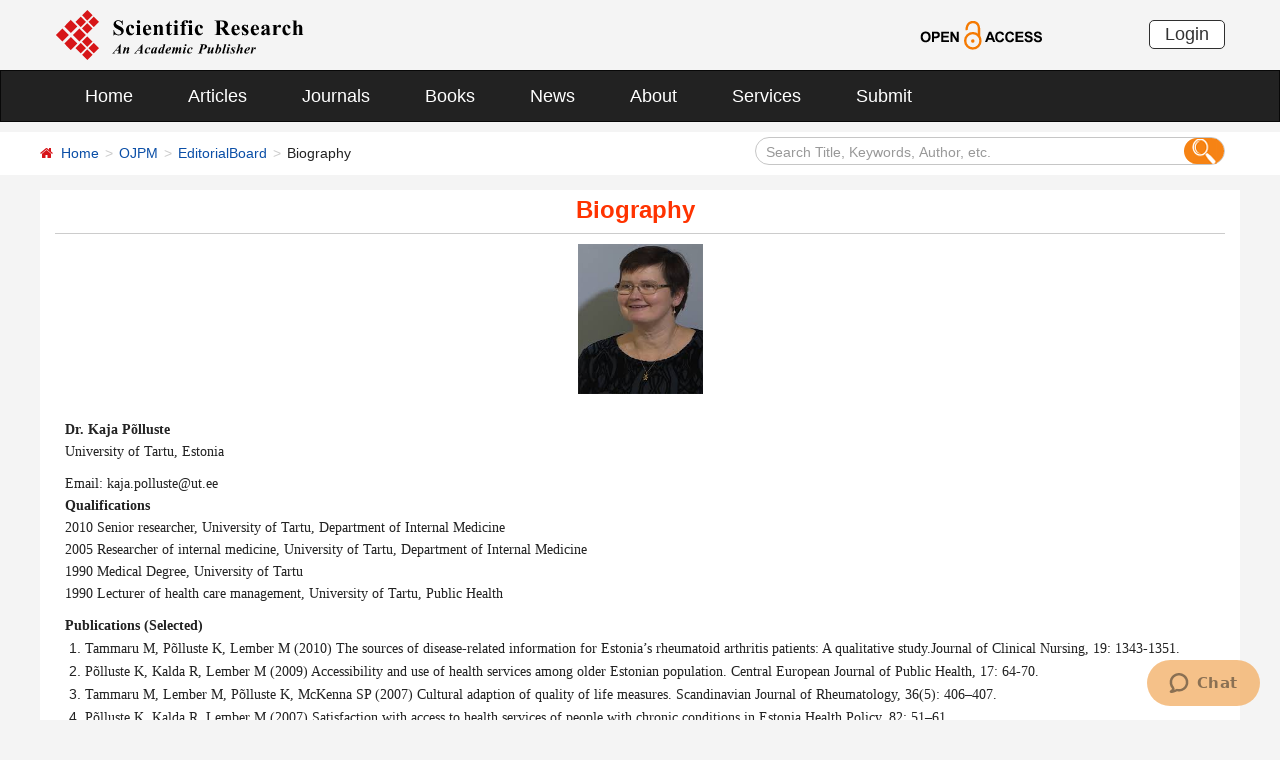

--- FILE ---
content_type: text/html; charset=utf-8
request_url: https://scirp.org/journal/detailedInforofeditorialboard?personid=3964
body_size: 21175
content:
<!DOCTYPE html PUBLIC "-//W3C//DTD XHTML 1.0 Transitional//EN" "http://www.w3.org/TR/xhtml1/DTD/xhtml1-transitional.dtd">
<html xmlns="http://www.w3.org/1999/xhtml">
<head id="Head1"><meta http-equiv="Content-Type" content="text/html; charset=utf-8" /><meta name="Keywords" content="Kaja Plluste,Open Journal of Preventive Medicine,University of Tartu,Scientific Research Publishing" /><meta name="description" content="Kaja P&amp;#245;lluste serves as the editorial board member in Open Journal of Preventive Medicine (SCIRP)." /><title>
	Kaja P&#245;lluste - Editorial Board - Scientific Research Publishing
</title><meta charset="utf-8" /><meta http-equiv="X-UA-Compatible" content="IE=edge" /><meta name="viewport" content="width=device-width, initial-scale=1.0, maximum-scale=1.0, user-scalable=no" /><meta http-equiv="Content-Type" content="text/html; charset=utf-8" /><meta name="robots" content="all" /><link href="/favicon.ico" rel="shortcut icon" /><meta name="MSSmartTagsPreventParsing" content="True" /><meta http-equiv="MSThemeCompatible" content="Yes" /><meta http-equiv="X-UA-Compatible" content="IE=EmulateIE7" /><link href="/css/styletwo.css" rel="stylesheet" type="text/css" /><link rel="canonical" href="/journal/detailedinforofeditorialboard?personid=&lt;%=Int_PersonID %>" />
    <style type="text/css">
        .resume
        {
            min-height: 700px;
            _height: expression(this.scrollHeight < 700 ? "700px" : "auto");
        }
    </style>
    <script src="/js/jquery1.4.4.js" type="text/javascript"></script>
    <script src="/js/common.js" type="text/javascript"></script>
    <script src="/js/jquery.js" type="text/javascript"></script>
    <link href="/css/bootstrap.min.css" rel="stylesheet" /><link href="/css/font-awesome.min.css" rel="stylesheet" /><link href="/css/styletwo.css" rel="stylesheet" /><link href="https://fonts.googleapis.com/css?family=Open+Sans" rel="stylesheet" /><link href="https://fonts.googleapis.com/css?family=Poppins:300,500,600,700,800" rel="stylesheet" />
    <script src="/js/modernizr.js" type="text/javascript"></script>
    <script src="/js/gtm.js" type="text/javascript"></script>


</head>
<body>
    <form method="post" action="./detailedInforofeditorialboard?personid=3964" id="form1">
<div class="aspNetHidden">
<input type="hidden" name="__EVENTTARGET" id="__EVENTTARGET" value="" />
<input type="hidden" name="__EVENTARGUMENT" id="__EVENTARGUMENT" value="" />
<input type="hidden" name="__VIEWSTATE" id="__VIEWSTATE" value="/[base64]/LA2TAjbyGTFr23xz0=" />
</div>

<script type="text/javascript">
//<![CDATA[
var theForm = document.forms['form1'];
if (!theForm) {
    theForm = document.form1;
}
function __doPostBack(eventTarget, eventArgument) {
    if (!theForm.onsubmit || (theForm.onsubmit() != false)) {
        theForm.__EVENTTARGET.value = eventTarget;
        theForm.__EVENTARGUMENT.value = eventArgument;
        theForm.submit();
    }
}
//]]>
</script>


<script src="/WebResource.axd?d=cNtfQDfM0DZOCIibdTSEM9gyGapsrg8PQ8UinZIB5bCXFkQlxAN5QqW1Jy3i3_zH-gjnmVao-mvlev7E5Hpi-uddpNqjX2RLZfQA5mBcxxU1&amp;t=638628495619783110" type="text/javascript"></script>


<script src="/ScriptResource.axd?d=MvK33Yu698AdoZgOUZalh27nqIxczGs-D0qbKtxi7UozHbF63YPVnZYbTMZ351Xu2SnTJd_h5O6EpKMHn79QjTXDBz6bwnFQPBGnQQc6-gnBoZlsSOmhhmNRruYMMhqXQixFdz3brAe7zUfpmL4LERmEHgdsJ0IfIL0oAcOq81ZKp0sIaJaiZxgem-BwU_QR0&amp;t=2a9d95e3" type="text/javascript"></script>
<script src="/ScriptResource.axd?d=1QZAp02FSdkZwpoceRPFMkVqP_xO_pNSXTkcDWvkD4XKlcOECsY8GjnTEXKIc8M5rDxDia84Y0PL-8_Gt7NqItRUImhDg3eEsqvPgM--Hx2pCXOWXDi2z3bkK7DURw6Dsig_kpCVqGgtQDnCsNBNGp-qfyM2Y_LZBtMhvgGEte-F8pdrRlMxZOJwL0arZlZF0&amp;t=2a9d95e3" type="text/javascript"></script>
<div class="aspNetHidden">

	<input type="hidden" name="__VIEWSTATEGENERATOR" id="__VIEWSTATEGENERATOR" value="8027DA57" />
	<input type="hidden" name="__EVENTVALIDATION" id="__EVENTVALIDATION" value="/wEdAIYCAcB+svKZucyey+UO1BXskzc8Mie7Tewz9d1Gi4o6vi9mPPB1ZjVYy84SARF0WpDEgBfU2KuPFegAvfttzik2OMekE3nhvniMVE1iN5Mstm1CoiInXYo+DbT3hoytk1zth48+ACzWKALLfF7uwPPxZUseUzPmYwb4ymqbgLf0d9MJN/Om0Sr/9cC235aZKck88U3YdHy05Bavvx5mMneSSCxQy9E+VqWv/Ouhfv7m1v3ckGnM6IRwmBgtOhZpAO/7ZxE1iV5dve7Tk0/xwEHEjSgCvxd9xqcBNYJSpB3g3I+iP+Zqe7V1l0waKkYxeoGzlRbKO45CtbFcE/Rng95MmnlqhI/LQIu3WaNLMFkx+2d29jeZsXjc2iNcl0hEILFGlN9qus/kE09AIyXrYqd590QuVLdWEAT0MDdLRQGNoX/iRhZ/p1hs7Xu4HhG+IOyPNAsuqVx03RfaXnFAcMzNxeGB8CJSybEc0VflH/N/1ydSOzTXgkarw56WUN1YNdLd92O4JKCVTdEpbhTxnppRM1/NjZ7dVDbao3LXFNuc9AYHAu7iZWE52Af81jbJ/c4n41MkNVpHq1qLtSXCrWAM019mDC3SHwO4iKZ6pzYTcAnq9aa9yCBP/2Hidu+R5akD+NBdwCoUR6AUho30Af99hS9nlax50YgvPVjlhI6h8ZLSfouBEJ1NSx3kwIPG0+f/4cQqylNbwBtqc8PYOcgWRbJMDeA39nqytQ0Lp9+Je9zlO9lNkJgnAO3xdhb4US2PdqmvKCdRbD3tbv8vu0M+Mx75FGfhd06czXmk2vNOZhG3UKVA1cSnGuTHBI61gkh2iv3TNcbkBW95lQXZq7FOXF+lfKzbJKNOXdgbZLbmB+iFU/R4MNLItE/ceHkUJ4uEVIFI/Gq9ceu0muACkp/MvRxU9tZm490JFUx2q69B8RsrWyF1rS2SKTkIKK272AIodolwJ9R9hJM+Xtd5kb/[base64]/7MBm1Ol9LkBz4lCHwzQytZNxzcRuI+NpeJ9AMWtihsnvOgx05FRlwwAiO1yGpqkty92f0XQhS3wAoQI7rOIV/4JzhJyzQc8oQTjPPQK+oidSafB7N3L5bNv/YijhxWGTOxOTiGan+Hmq5No9Ywj3QVQeo3JCwXv82k2NlOSca+ttsl8rKlt49UCAnA8LdLW1QFlsfTSBKTRp7X9ychJ+pWNKVYDPHmbLIe1X/CFTpLhNEZhZvVu+MHWroErz2IUKfitsbPUFUYMDDCzoWp2bchmgm1OFr13NsYam4P7TknmXerADIAK+yqpaXlf6NtlrkrkTTttjHl+NQZdT5E/HBVNoq1xadkI/yPkMx4R19SqbVQLVrS4Gqk/uswnR+9NeDW8cs00ulcLgh/UqTxOaKwBbN8l1mzyg/h/a7gwHJdvtgpq9yw26mXMvCdYWZm0EY3GKsGqM3EkGeDpLnTU0v35Wy3xCNAlGv+fP0mbSADrDeYbTRQkkGenUsUHvYVK1HwsAXstEViq6Y+zlWdratT9KslN4Pzpvrk5IIiXY7VHb2tJ77d/8m2qdO/LR5X4b5DeLocyVQ9dkEzcP/[base64]/UVNhgeT2IxnGi3D59LkX7pHY5ZGEyaNYxVBXu0aG+o+5NiPlxYxdx/jjuv+Kn+S+klzlYOtfsByDKyk4WRlR8FLLPvS1QxtJQfS++qYz/yfnfgxKgCUTIFi7J/uDwZodQGj+6zctJgmQmughUiSaFTJZaiEpLeV+/xlcWOaZCRPJJ3lmj9dlgsrav2BSoQSu8iEH4UIqdMGnNIel2jo4WKU94EUbXqYASQJM4M0CLTzX/[base64]/YJiV5g7hlhiE+okEgbIlEDPoZ59V0dmnDks3Hryp6kFtoa/F3piCS7u4Y2cElZhQS6LVPKs4tBbon4/VnBNIaYUo5ib4hxWSrYKadIa6dnqRlMeS9n1sAQRaipIw4qGTYRTPgJ0OuNN50woRo0Vt3SFx1Ui/IyLTh0CEDk0pR0vdsn7FBirTQt4TdxtanbM/[base64]/tgLRltJzAmXAa05hSS+BHsW69DJgiVCxIfaZpVeSZ7r+A9SmRsal3lOq8rShFiWhQrW1xk0Q4TTzndVUVuRJppzA4xjmCibDW83JSCovWO8+6QkDzwbkxS9lCIeklnhSgsyajMVVF7r1wH4qOE+wvGU96WxbCq17p1m/Gjd0Tzk3CAee+vDz9DBO7rtCm1z1fwUMhMGqBX4rfOfBNgekSZZ8KwW77C93kHSgTK66gl/kBvqAj5NsU0kzbgjOY4+MtTUC7dYl6SLNsMNHOimOBw26b9g1mSlRMVijpclj1K5gmikoQnxU2k7rmd0vKG7guhbyBhbzPDQtCYKVKlIqSpoCVI1AkFXBUAyjxRpqXwTHdYy3XEmCKCeDsdwgED0/[base64]/ViV8zx+swZeVacYYTmxay+rJ6uWAJFFkiwz17WEgPmxn/SozhbIQ31mjvlZ4cxV6tP2bjgkumGBFsp+nef/qP0ZGjAgj59nLapBYF4isSagIBX1Q/O1gXBsYYjxNLIlJBSWAHXYNPnSu9oAlxP+M9XLAtFdQQNpwNKj4EH0LBH0t6ZoyIyRZPzlHIJODSN7nRxK51jrMhsmQwUitUeOdsgC4ysMemr6KGiN1suJEgpmDhphK5TWAEGuZYibOgv/jV8AGoHuagEPTu15ODQV+nIG972CT5x8D4IZrLsmj6C12N+rmP/rq7RJEVFtE47rTc/jY/[base64]/shRRsuXoM6Kgk5gOVAqaIiIAD31wInkCvAKA3WU3OR4nGM70Ix9fSu0rCKx6NG6i+7nPAf66pYJ0JMTNU+EOWVztG4f/ITRkQVokaZXe2Bqe/HfYh8aoUoDugcV8gwFT0W4bItdya5yg81NlSwmfMcFPHZ9ZvKt/jD95z37hR1beQ3PFcCIwvUcIAxPmn+Cz7Ih7KVvS3tqZ007waf5dy3pLeQs2X8T3Ir0QJDuEGUSVsJg3ja65Dwm3elQO8vxUV0gRhYYkV44oG4UKhq58ZY+/BCJCJsYfyIzBc0ApMiDsZ1nS4wmqqRbE4UrYV1/NLPzOgsEZeVdbyJIWr8AcyyCJc30cyiy6gzDmdoGknPjdiXxwmiQFkdUSeMMMtpHnsT93n0Yq0RQCIgJnWMndfWjexr9r8p0aTsl7ebx8J7QpCHcrpk8PJuhdTtJrUj6VP0luNoWb5j1sfrVl8sYIb1UZLzlr3/czWdkqLbygQnphLLan2gMepMYKwS4kSlaDyswQNQMeOTCjaDIovSzvbI6LBohXtjzzstXflsblHBcmeDgM37zUsjwZYv9jGGF6sTPZ/[base64]/[base64]/OztSbu2QGMAVZLMWb7Fw+zegJJOluB/LhW9/f9tfknCHDfRpQ5AoJLzs0Y++605dUM21mi/1JMIlbdw/dQ3ZoheuIZmK2JBBiVuJtwq8slhmVmxgs0htWyFfNHJeE5HtEIY1K/E7k+CtPTGmMwUF+5J2e9Ojq8s" />
</div>
        <script type="text/javascript">
//<![CDATA[
Sys.WebForms.PageRequestManager._initialize('ScriptManager1', 'form1', [], [], [], 90, '');
//]]>
</script>



        




<header>
    <div class="container row clearfix center-block">
        <div class="col-sm-8 col-xs-9 column" style="padding: 10px 0;"><a href="/index" title="SCIRP - An Academic Publisher" target="_blank">
            <img src="../images/SRP_logo.svg" height="50"></a>
        </div>
        <div class="col-sm-3 col-xs-3 column text-center" style="padding: 20px 0;">
            <a href="/journal/openaccess" title="OPEN ACCESS" target="_blank">
                <img src="../images/Open-Access.svg" height="30"></a>
        </div>
        <div class="col-sm-1 col-xs-2 column visible-lg visible-md visible-sm " style="padding: 20px 0;">
            <a href="https://papersubmission.scirp.org/login.jsp" target="_blank" title="Login">
                <button type="button" class="btn btn-default btn-xs" style="font-size: 18px; font-family: Arial, Helvetica, sans-serif; padding: 0 15px; border: #2f2f2f 1px solid; border-radius: 5px; float: right;">Login</button></a>
        </div>
    </div>
</header>


<nav class="navbar navbar-inverse" role="navigation" style="margin-bottom: 10px;">
    <div class="container container-fluid center-block">
        <div class="navbar-header">
            <a href="https://papersubmission.scirp.org/login.jsp" target="_blank" ><button type="button" class="btn btn-xs btn-default navbar-brand visible-xs" style="width: 80px; height: 30px; font-size: 18px; font-family: Arial, Helvetica, sans-serif; margin: 10px; padding: 0 15px; border-radius: 5px;">Login</button></a>
            <button type="button" class="navbar-toggle" data-toggle="collapse" data-target="#example-navbar-collapse">
                <span class="sr-only">切换导航</span>
                <span class="icon-bar"></span>
                <span class="icon-bar"></span>
                <span class="icon-bar"></span>
            </button>
        </div>
        




<div class="collapse navbar-collapse" id="example-navbar-collapse">
    <ul class="nav navbar-nav" style="font-size: 18px;">
        <li><a href="../" target="_top">Home</a></li>
        <li><a href="../journal/articles" target="_top">Articles</a></li>
        <li><a href="../journal/" target="_top">Journals</a></li>
        <li><a href="../book/" target="_top">Books</a></li>
        <li><a href="../news/" target="_top">News</a></li>
        <li><a href="../aboutus/" target="_top">About</a></li>
        <li><a href="../author/" target="_top">Services</a></li>
        <li><a href="//papersubmission.scirp.org/login.jsp?sub=true" target="_blank">Submit</a></li>
    </ul>
</div>


    </div>
</nav>


        <div class="container-fluid link_here" style="margin-bottom: 15px;">
            <div class="row container center-block clearfix" style="padding: 0;">
                <div class="col-md-7 column" style="padding: 0;">
                    <ul class="breadcrumb">
                        <li><i class="fa fa-home" style="color: #d71318;"></i>&nbsp;&nbsp;<a href="/index">Home</a></li>
                        <li><a href="/journal/journalarticles?journalid=610">OJPM</a></li>
                        <li><a href="/journal/editorialboard?journalid=610">EditorialBoard</a></li>
                        <li>Biography</li>
                    </ul>
                </div>
                <div class="col-md-5 column">
                    <div class="" style="padding: 5px 0;">
                        <div id="UserControl_search_common_Panel2" onkeypress="javascript:return WebForm_FireDefaultButton(event, &#39;UserControl_search_common_btnSearch2&#39;)">
	
    <div class="form-inline search2">
        <input name="UserControl_search_common$TextBox_searchCode2" type="text" value="Search Title, Keywords, Author, etc." id="UserControl_search_common_TextBox_searchCode2" class="input2" onFocus="return ClearSearchCondition2();" onBlur="return ShowSearchCondition2();" onkeypress="if(event.keyCode==13){document.all.UserControl_search_common_btnSearch2.focus();document.all.UserControl_search_common_btnSearch2.click();   return   false;}" style="height: 28px;" />
        <button class="btn-md btn_or" type="button">
          <input type="submit" name="UserControl_search_common$btnSearch2" value=" " id="UserControl_search_common_btnSearch2" style="width:25px; height:25px; background: none; border:none;background-image: url(../Images/search001.png);  " />  
        </button>
        

    </div>

    <script type="text/javascript">
        function ClearSearchCondition2() {
            var text2 = document.getElementById('UserControl_search_common_TextBox_searchCode2').value;
            if (text2 == "Search Title, Keywords, Author, etc.")
            { document.getElementById('UserControl_search_common_TextBox_searchCode2').value = ""; }
        }

        function ShowSearchCondition2() {
            var text2 = document.getElementById('UserControl_search_common_TextBox_searchCode2').value;
                if (text2 == "")
                { document.getElementById('UserControl_search_common_TextBox_searchCode2').value = "Search Title, Keywords, Author, etc."; }
            }


            function checkLog() {

                var keywords = document.getElementById("UserControl_search_common_TextBox_searchCode2").value;  //关键字

            if (trim(keywords) == "") {
                alert('Please enter keywords!');
                return false;
            }

            if (trim(keywords) == "Search Title, Keywords, Author, etc.") {
                alert('Please enter keywords!');
                return false;
            }

            return true;
        }

        //除去左右空格
        function trim(string) {
            return string.replace(/(^\s*)|(\s*$)/g, "");
        }


    </script>

</div>

                    </div>
                </div>
            </div>
        </div>
        <div class="container">
            <div class="row clearfix con_main">
                <div class="col-md-12 column" style="padding: 0;">

                    <h3 style="padding: 0 10px 8px 0px; margin-bottom: 10px; line-height: 30px; border-bottom: 1px solid #ccc; color: #ff3300; font-weight: bold; text-align: center;"><span>Biography</span></h3>

                    <div style="text-align: center;">
                        <img id="Image_picture" src="https://file.scirp.org/image/2020052817270707.jpg" style="height:150px;width:125px;" /></div>
                    <div class="resume" style="text-align:left; font-size:14px;">
                        <p>
	<strong><span style="font-family:Verdana;">Dr. Kaja Põlluste</span></strong> 
</p>
<p>
	<span style="font-family:Verdana;">University of Tartu, Estonia</span> 
</p>
<p>
	<br />
</p>
<p>
	<span style="font-family:Verdana;">Email: kaja.polluste@ut.ee</span> 
</p>
<p>
	<span style="font-family:Verdana;"></span>
</p>
<p>
	<strong><span style="font-family:Verdana;">Qualifications</span></strong> 
</p>
<p>
	<span style="font-family:Verdana;">2010 Senior researcher, University of Tartu, Department of Internal Medicine</span><br />
<span style="font-family:Verdana;"> 2005 Researcher of internal medicine, University of Tartu, Department of Internal Medicine</span><br />
<span style="font-family:Verdana;"> 1990 Medical Degree, University of Tartu</span> 
</p>
<p>
	<span style="font-family:Verdana;">1990 Lecturer of health care management, University of Tartu, Public Health</span>
</p>
<p>
	<span><br />
</span> 
</p>
<p>
	<span></span> 
</p>
<p>
	<strong><span style="font-family:Verdana;">Publications (Selected)</span></strong> 
</p>
<ol>
	<li style="text-align:justify;">
		<span style="font-family:Verdana;">Tammaru M, Põlluste K, Lember M (2010) The sources of disease-related information for Estonia’s rheumatoid arthritis patients: A qualitative study.Journal of Clinical Nursing, 19: 1343-1351.</span> 
	</li>
	<li style="text-align:justify;">
		<span style="font-family:Verdana;">Põlluste K, Kalda R, Lember M (2009) Accessibility and use of health services among older Estonian population. Central European Journal of Public Health, 17: 64-70.</span> 
	</li>
	<li style="text-align:justify;">
		<span style="font-family:Verdana;">Tammaru M, Lember M, Põlluste K, McKenna SP (2007) Cultural adaption of quality of life measures. Scandinavian Journal of Rheumatology, 36(5): 406–407.</span> 
	</li>
	<li style="text-align:justify;">
		<span style="font-family:Verdana;">Põlluste K, Kalda R, Lember M (2007) Satisfaction with access to health services of people with chronic conditions in Estonia.Health Policy, 82: 51–61.</span> 
	</li>
	<li style="text-align:justify;">
		<span style="font-family:Verdana;">Põlluste K, Habicht J, Kalda R, Lember M (2006)Quality improvement in the Estonian health system—assessment of progress using an international tool.International Journal for Quality in Health Care, 18: 403-413.</span> 
	</li>
	<li style="text-align:justify;">
		<span style="font-family:Verdana;">Põlluste K, Männik G, Axelsson R (2005) Public health reforms in Estonia: impact on the health of the population. British Medical Journal, 331: 210-213.</span> 
	</li>
	<li style="text-align:justify;">
		<span style="font-family:Verdana;">Põlluste K, Kalda R, Lember M (2004)Evaluation of Primary Health Care Reform in Estonia from Patients’ Perspective: Acceptability and Satisfaction. Croatian Medical Journal, 45: 582-587.</span> 
	</li>
	<li style="text-align:justify;">
		<span style="font-family:Verdana;">Kalda R, Põlluste K, Maaroos H-I, Lember M (2004) Patients’ Opinions on Family Doctor Accessibility in Estonia. Croatian Medical Journal, 45: 578-581.</span> 
	</li>
	<li style="text-align:justify;">
		<span style="font-family:Verdana;">Kaarna M, Põlluste K, Lepnurm R, Thetloff M (2004) The progress of reforms: job satisfaction in a typical hospital in Estonia. International Journal for Quality in Health Care, 16: 253-261.</span> 
	</li>
	<li style="text-align:justify;">
		<span style="font-family:Verdana;">Kalda R, Põlluste K, Lember M (2003) Patient satisfaction with care is associated with personal choice of physician.Health Policy, 64: 55-62.</span> 
	</li>
	<li style="text-align:justify;">
		<span style="font-family:Verdana;">Põlluste K, Kalda R, Lember M (2000) Primary health care system in transition: patients’ experience. International Journal for Quality in Health Care, 12: 503-509.</span> 
	</li>
</ol>
<!--EndFragment--></div>


                </div>
            </div>
        </div>




        



<div style="border-top: #d71318 8px solid; padding: 20px 0; margin-top: 20px;">
    <div class="container row clearfix center-block" style="padding: 0;">
        

<script type="text/javascript">
    function checksubscribe() {
        
        var email = $("#UserControl_footer_UserControl_NewsletterSubscription_TextBox_nls_email").val();//Email   id=UserControl_NewsletterSubscription_TextBox_email       
        if (email == "" || email == "E-mail address") {
            alert('Please enter an email address!');
            return false;
        }
        var emailRegExp = new RegExp("[a-z0-9!#$%&'*+/=?^_`{|}~-]+(?:\.[a-z0-9!#$%&'*+/=?^_`{|}~-]+)*@(?:[a-z0-9](?:[a-z0-9-]*[a-z0-9])?\.)+[a-z0-9](?:[a-z0-9-]*[a-z0-9])?");
        if (!emailRegExp.test(email) || email.indexOf('.') == -1) {
            alert('The email address that you entered is invalid!');
            return false;
        }
        return true;
    }
</script>

<div class="col-sm-3 column" style="padding-right: 30px;">
    <span style="margin-bottom: 10px; font-size: 16px; line-height: 1.2em;"><strong>Free SCIRP Newsletters</strong></span>
    <div style="background: #dddddd; border-radius: 6px; box-shadow: 3px 3px 0px #9f9f9f; padding: 10px; margin-bottom: 10px;">

        <div role="form" class="form-inline">
            <div id="UserControl_footer_UserControl_NewsletterSubscription_panel_newsletter" onkeypress="javascript:return WebForm_FireDefaultButton(event, &#39;UserControl_footer_UserControl_NewsletterSubscription_btnSubscribe&#39;)">
	
                <div class="form-group" style="margin-bottom: 5px;">
                    <span for="name" style="font-size: 12px; line-height: 1.5em; font-weight: bold;">Add your e-mail address to receive free newsletters from SCIRP.</span>

                    <input name="UserControl_footer$UserControl_NewsletterSubscription$TextBox_nls_email" type="text" value="E-mail address" id="UserControl_footer_UserControl_NewsletterSubscription_TextBox_nls_email" class="form-control" onFocus="javascript:if(this.value==&#39;E-mail address&#39;) {this.value=&#39;&#39;;}" onBlur="javascript:if(this.value==&#39;&#39;){this.value=&#39;E-mail address&#39;;}" style="width: 100%; background: #fff; border: #2f2f2f 1px solid; border-radius: 0; height: 25px;" />
                </div>

                <div class="form-group" style="margin-bottom: 5px; width: 100%;">

                    <select name="UserControl_footer$UserControl_NewsletterSubscription$DropDownList_journal" id="UserControl_footer_UserControl_NewsletterSubscription_DropDownList_journal" class="form-control" style="width: 100%; height: 25px; border: #2f2f2f 1px solid; border-radius: 0; padding: 0 8px; color: #999;">
		<option value="0">Select Journal</option>
		<option value="737">AA</option>
		<option value="1408">AAD</option>
		<option value="1406">AAR</option>
		<option value="1002">AASoci</option>
		<option value="2423">AAST</option>
		<option value="164">ABB</option>
		<option value="611">ABC</option>
		<option value="1478">ABCR</option>
		<option value="473">ACES</option>
		<option value="492">ACS</option>
		<option value="1579">ACT</option>
		<option value="2437">AD</option>
		<option value="2442">ADR</option>
		<option value="2444">AE</option>
		<option value="2426">AER</option>
		<option value="2316">AHS</option>
		<option value="803">AID</option>
		<option value="1000">AiM</option>
		<option value="2467">AIRR</option>
		<option value="476">AIT</option>
		<option value="203">AJAC</option>
		<option value="2422">AJC</option>
		<option value="1304">AJCC</option>
		<option value="535">AJCM</option>
		<option value="884">AJIBM</option>
		<option value="532">AJMB</option>
		<option value="529">AJOR</option>
		<option value="207">AJPS</option>
		<option value="996">ALAMT</option>
		<option value="1517">ALC</option>
		<option value="2317">ALS</option>
		<option value="160">AM</option>
		<option value="477">AMI</option>
		<option value="675">AMPC</option>
		<option value="1573">ANP</option>
		<option value="1574">APD</option>
		<option value="743">APE</option>
		<option value="513">APM</option>
		<option value="1575">ARS</option>
		<option value="2445">ARSci</option>
		<option value="191">AS</option>
		<option value="812">ASM</option>
		<option value="260">BLR</option>
		<option value="2455">CC</option>
		<option value="136">CE</option>
		<option value="2074">CellBio</option>
		<option value="1493">ChnStd</option>
		<option value="122">CM</option>
		<option value="989">CMB</option>
		<option value="92">CN</option>
		<option value="2033">CRCM</option>
		<option value="173">CS</option>
		<option value="1492">CSTA</option>
		<option value="2438">CUS</option>
		<option value="1518">CWEEE</option>
		<option value="2454">Detection</option>
		<option value="2457">EMAE</option>
		<option value="64">ENG</option>
		<option value="93">EPE</option>
		<option value="1311">ETSN</option>
		<option value="2315">FMAR</option>
		<option value="208">FNS</option>
		<option value="2432">GEP</option>
		<option value="2462">GIS</option>
		<option value="541">GM</option>
		<option value="1690">Graphene</option>
		<option value="512">GSC</option>
		<option value="65">Health</option>
		<option value="103">IB</option>
		<option value="176">ICA</option>
		<option value="111">IIM</option>
		<option value="490">IJAA</option>
		<option value="2449">IJAMSC</option>
		<option value="1391">IJCCE</option>
		<option value="202">IJCM</option>
		<option value="4">IJCNS</option>
		<option value="209">IJG</option>
		<option value="2428">IJIDS</option>
		<option value="747">IJIS</option>
		<option value="1261">IJMNTA</option>
		<option value="1578">IJMPCERO</option>
		<option value="1519">IJNM</option>
		<option value="527">IJOC</option>
		<option value="1477">IJOHNS</option>
		<option value="1298">InfraMatics</option>
		<option value="1980">JACEN</option>
		<option value="2436">JAMP</option>
		<option value="525">JASMI</option>
		<option value="475">JBBS</option>
		<option value="2443">JBCPR</option>
		<option value="30">JBiSE</option>
		<option value="2435">JBM</option>
		<option value="230">JBNB</option>
		<option value="162">JBPC</option>
		<option value="2431">JCC</option>
		<option value="530">JCDSA</option>
		<option value="526">JCPT</option>
		<option value="125">JCT</option>
		<option value="2425">JDAIP</option>
		<option value="479">JDM</option>
		<option value="531">JEAS</option>
		<option value="691">JECTC</option>
		<option value="29">JEMAA</option>
		<option value="144">JEP</option>
		<option value="1986">JFCMV</option>
		<option value="1395">JFRM</option>
		<option value="114">JGIS</option>
		<option value="2461">JHEPGC</option>
		<option value="2421">JHRSS</option>
		<option value="1411">JIBTVA</option>
		<option value="102">JILSA</option>
		<option value="175">JIS</option>
		<option value="648">JMF</option>
		<option value="397">JMGBND</option>
		<option value="1753">JMMCE</option>
		<option value="172">JMP</option>
		<option value="2433">JPEE</option>
		<option value="591">JQIS</option>
		<option value="990">JSBS</option>
		<option value="45">JSEA</option>
		<option value="543">JSEMAT</option>
		<option value="339">JSIP</option>
		<option value="2430">JSS</option>
		<option value="28">JSSM</option>
		<option value="478">JST</option>
		<option value="2439">JTR</option>
		<option value="2460">JTST</option>
		<option value="357">JTTs</option>
		<option value="46">JWARP</option>
		<option value="210">LCE</option>
		<option value="1485">MC</option>
		<option value="163">ME</option>
		<option value="787">MI</option>
		<option value="786">MME</option>
		<option value="917">MNSMS</option>
		<option value="815">MPS</option>
		<option value="2441">MR</option>
		<option value="1487">MRC</option>
		<option value="1576">MRI</option>
		<option value="174">MSA</option>
		<option value="2434">MSCE</option>
		<option value="528">NJGC</option>
		<option value="205">NM</option>
		<option value="192">NR</option>
		<option value="69">NS</option>
		<option value="2459">OALib</option>
		<option value="2463">OALibJ</option>
		<option value="2453">ODEM</option>
		<option value="738">OJA</option>
		<option value="1480">OJAB</option>
		<option value="1590">OJAcct</option>
		<option value="814">OJAnes</option>
		<option value="1407">OJAP</option>
		<option value="1479">OJApo</option>
		<option value="1003">OJAppS</option>
		<option value="2446">OJAPr</option>
		<option value="601">OJAS</option>
		<option value="806">OJBD</option>
		<option value="785">OJBIPHY</option>
		<option value="2447">OJBM</option>
		<option value="2452">OJC</option>
		<option value="997">OJCB</option>
		<option value="606">OJCD</option>
		<option value="788">OJCE</option>
		<option value="792">OJCM</option>
		<option value="1977">OJD</option>
		<option value="810">OJDer</option>
		<option value="586">OJDM</option>
		<option value="614">OJE</option>
		<option value="1577">OJEE</option>
		<option value="2456">OJEM</option>
		<option value="811">OJEMD</option>
		<option value="816">OJEpi</option>
		<option value="1979">OJER</option>
		<option value="736">OJF</option>
		<option value="1004">OJFD</option>
		<option value="587">OJG</option>
		<option value="817">OJGas</option>
		<option value="613">OJGen</option>
		<option value="602">OJI</option>
		<option value="592">OJIC</option>
		<option value="593">OJIM</option>
		<option value="793">OJINM</option>
		<option value="1186">OJL</option>
		<option value="588">OJM</option>
		<option value="790">OJMC</option>
		<option value="784">OJMetal</option>
		<option value="739">OJMH</option>
		<option value="820">OJMI</option>
		<option value="612">OJMIP</option>
		<option value="742">OJML</option>
		<option value="999">OJMM</option>
		<option value="822">OJMN</option>
		<option value="998">OJMP</option>
		<option value="596">OJMS</option>
		<option value="2424">OJMSi</option>
		<option value="605">OJN</option>
		<option value="821">OJNeph</option>
		<option value="804">OJO</option>
		<option value="604">OJOG</option>
		<option value="2464">OJOGas</option>
		<option value="1978">OJOp</option>
		<option value="805">OJOph</option>
		<option value="794">OJOPM</option>
		<option value="823">OJOTS</option>
		<option value="813">OJPathology</option>
		<option value="589">OJPC</option>
		<option value="791">OJPChem</option>
		<option value="609">OJPed</option>
		<option value="610">OJPM</option>
		<option value="741">OJPP</option>
		<option value="744">OJPS</option>
		<option value="603">OJPsych</option>
		<option value="807">OJRA</option>
		<option value="789">OJRad</option>
		<option value="824">OJRD</option>
		<option value="1394">OJRM</option>
		<option value="590">OJS</option>
		<option value="735">OJSS</option>
		<option value="600">OJSST</option>
		<option value="607">OJST</option>
		<option value="1486">OJSTA</option>
		<option value="2448">OJTR</option>
		<option value="808">OJTS</option>
		<option value="509">OJU</option>
		<option value="1001">OJVM</option>
		<option value="547">OPJ</option>
		<option value="71">POS</option>
		<option value="206">PP</option>
		<option value="2440">PST</option>
		<option value="148">PSYCH</option>
		<option value="2450">SAR</option>
		<option value="533">SCD</option>
		<option value="135">SGRE</option>
		<option value="474">SM</option>
		<option value="1589">SN</option>
		<option value="491">SNL</option>
		<option value="2034">Soft</option>
		<option value="204">SS</option>
		<option value="666">TEL</option>
		<option value="104">TI</option>
		<option value="1405">UOAJ</option>
		<option value="2458">VP</option>
		<option value="146">WET</option>
		<option value="511">WJA</option>
		<option value="818">WJCD</option>
		<option value="502">WJCMP</option>
		<option value="809">WJCS</option>
		<option value="2451">WJET</option>
		<option value="506">WJM</option>
		<option value="615">WJNS</option>
		<option value="493">WJNSE</option>
		<option value="534">WJNST</option>
		<option value="510">WJV</option>
		<option value="41">WSN</option>
		<option value="2465">YM</option>

	</select>


                </div>

                <input type="submit" name="UserControl_footer$UserControl_NewsletterSubscription$btnSubscribe" value="Subscribe" onclick="return checksubscribe();" id="UserControl_footer_UserControl_NewsletterSubscription_btnSubscribe" class="btn btn-default" style="background: #2f2f2f; border-radius: 5px; color: #fff; padding: 2px 4px;" />


            
</div>


        </div>

    </div>

</div>

        <div class="col-sm-9 column">
        



    <div class="row clearfix foot_links">
        <div class="col-sm-3 col-xs-6 column f_link1" style="margin-bottom: 10px;">
            <ul class="list-unstyled" >
                <li><h4><strong><a href="/" target="_top">Home</a></strong></h4></li>
                <li><a href="../journal/indexbytitle" target="_blank">Journals A-Z</a></li>
                <li><a href="../journal/" target="_blank">Subject</a></li>
                <li><a href="../book/" target="_blank">Books</a></li>
                <li><a href="../sitemap/index.xml" target="_blank">Sitemap</a></li>
                <li><a href="../aboutus/#contactus" target="_blank">Contact Us</a></li>
            </ul>
        </div>
        <div class="col-sm-3 col-xs-6 column f_link1" style="margin-bottom: 10px;">
            <ul class="list-unstyled">
                <li><h4><strong><a href="/aboutus/" target="_blank">About SCIRP</a></strong></h4></li>
                <li><a href="../aboutus/publicationfees" target="_blank">Publication Fees</a></li>
                <li><a href="../aboutus/forauthors" target="_blank">For Authors</a></li>
                <li><a href="../journal/peer-review" target="_blank">Peer-Review Issues</a></li>
                <li><a href="../journal/callforspecialissueproposals" target="_blank">Special Issues</a></li>
                <li><a href="../news/" target="_blank">News</a></li>
            </ul>
        </div>
        <div class="col-sm-3 col-xs-6 column f_link2" style="margin-bottom: 10px;">
            <ul class="list-unstyled">
                <li><h4><strong><a href="/careers/" target="_blank">Service</a></strong></h4></li>
                <li><a href="//papersubmission.scirp.org" target="_blank">Manuscript Tracking System</a></li>
                <li><a href="../aboutus/subscription" target="_blank">Subscription</a></li>
                <li><a href="../author/" target="_blank">Translation & Proofreading</a></li>
                <li><a href="../aboutus/faq" target="_blank">FAQ</a></li>
                <li><a href="/journalvolume.html" target="_blank">Volume & Issue</a></li>
            </ul>
        </div>
        <div class="col-sm-3 col-xs-6 column f_link3" style="margin-bottom: 10px;">
            <ul class="list-unstyled">
                <li><h4><strong><a href="/aboutus/policies" target="_blank">Policies</a></strong></h4></li>
                <li><a href="../journal/openaccess" target="_blank">Open Access</a></li>
                <li><a href="../aboutus/publicationethics" target="_blank">Publication Ethics</a></li>
                <li><a href="../aboutus/preservation" target="_blank">Preservation</a></li>
                <li><a href="../aboutus/retraction" target="_blank">Retraction</a></li>
                <li><a href="../aboutus/privacypolicy" target="_blank">Privacy Policy</a></li>
            </ul>
        </div>
    </div>


            </div>
    </div>
</div>


<div style="background: #dddddd; line-height: 2em; padding: 10px; color: #666;">
    <div class="text-center">
        Copyright &copy; 2006-2026 Scientific Research Publishing Inc. All Rights Reserved.    
    </div>
</div>

<a href="#0" class="cd-top">Top</a>







    </form>


</body>
</html>
